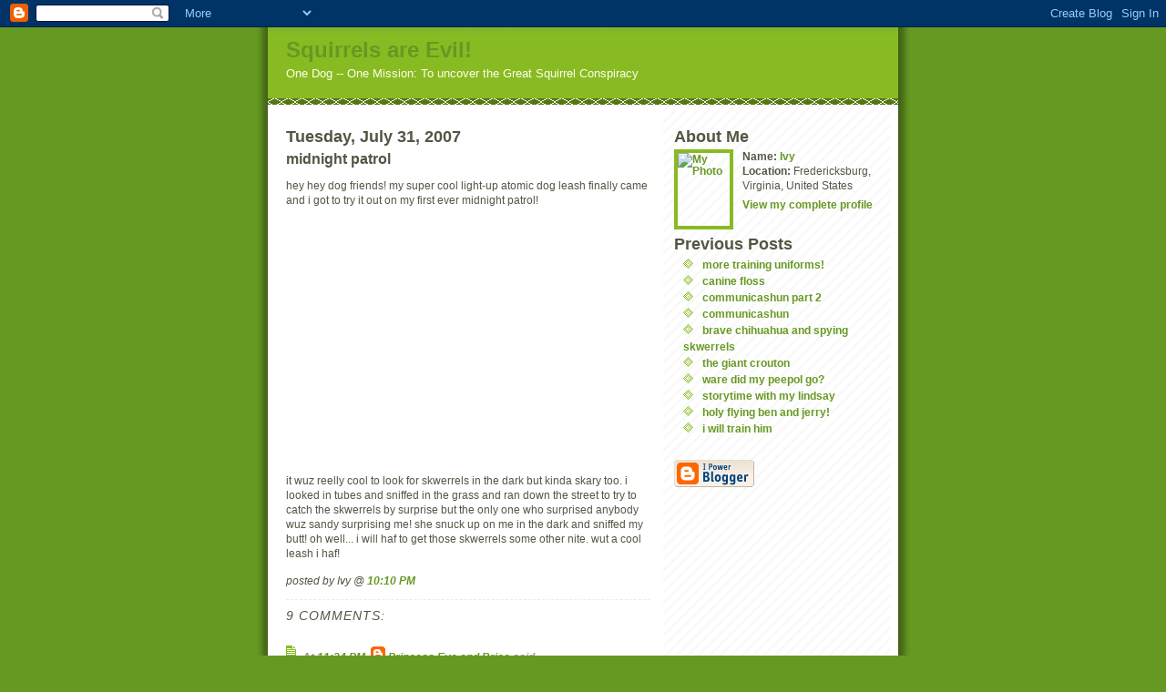

--- FILE ---
content_type: text/html; charset=UTF-8
request_url: https://ivypaws.blogspot.com/2007/07/midnight-patrol.html
body_size: 6821
content:
<!DOCTYPE html PUBLIC "-//W3C//DTD XHTML 1.0 Strict//EN" "http://www.w3.org/TR/xhtml1/DTD/xhtml1-strict.dtd">
<html xmlns="http://www.w3.org/1999/xhtml" xml:lang="en" lang="en">

<head>
  <title>Squirrels are Evil!: midnight patrol</title> 
  <meta name="verify-v1" content="ayQyxz5wM0o5Vdm5n9ReV0SXTKxG0krzqfeoKA/YY64=" />
  <script type="text/javascript">(function() { (function(){function b(g){this.t={};this.tick=function(h,m,f){var n=f!=void 0?f:(new Date).getTime();this.t[h]=[n,m];if(f==void 0)try{window.console.timeStamp("CSI/"+h)}catch(q){}};this.getStartTickTime=function(){return this.t.start[0]};this.tick("start",null,g)}var a;if(window.performance)var e=(a=window.performance.timing)&&a.responseStart;var p=e>0?new b(e):new b;window.jstiming={Timer:b,load:p};if(a){var c=a.navigationStart;c>0&&e>=c&&(window.jstiming.srt=e-c)}if(a){var d=window.jstiming.load;
c>0&&e>=c&&(d.tick("_wtsrt",void 0,c),d.tick("wtsrt_","_wtsrt",e),d.tick("tbsd_","wtsrt_"))}try{a=null,window.chrome&&window.chrome.csi&&(a=Math.floor(window.chrome.csi().pageT),d&&c>0&&(d.tick("_tbnd",void 0,window.chrome.csi().startE),d.tick("tbnd_","_tbnd",c))),a==null&&window.gtbExternal&&(a=window.gtbExternal.pageT()),a==null&&window.external&&(a=window.external.pageT,d&&c>0&&(d.tick("_tbnd",void 0,window.external.startE),d.tick("tbnd_","_tbnd",c))),a&&(window.jstiming.pt=a)}catch(g){}})();window.tickAboveFold=function(b){var a=0;if(b.offsetParent){do a+=b.offsetTop;while(b=b.offsetParent)}b=a;b<=750&&window.jstiming.load.tick("aft")};var k=!1;function l(){k||(k=!0,window.jstiming.load.tick("firstScrollTime"))}window.addEventListener?window.addEventListener("scroll",l,!1):window.attachEvent("onscroll",l);
 })();</script><script type="text/javascript">function a(){var b=window.location.href,c=b.split("?");switch(c.length){case 1:return b+"?m=1";case 2:return c[1].search("(^|&)m=")>=0?null:b+"&m=1";default:return null}}var d=navigator.userAgent;if(d.indexOf("Mobile")!=-1&&d.indexOf("WebKit")!=-1&&d.indexOf("iPad")==-1||d.indexOf("Opera Mini")!=-1||d.indexOf("IEMobile")!=-1){var e=a();e&&window.location.replace(e)};
</script><meta http-equiv="Content-Type" content="text/html; charset=UTF-8" />
<meta name="generator" content="Blogger" />
<link rel="icon" type="image/vnd.microsoft.icon" href="https://www.blogger.com/favicon.ico"/>
<link rel="alternate" type="application/atom+xml" title="Squirrels are Evil! - Atom" href="https://ivypaws.blogspot.com/feeds/posts/default" />
<link rel="alternate" type="application/rss+xml" title="Squirrels are Evil! - RSS" href="https://ivypaws.blogspot.com/feeds/posts/default?alt=rss" />
<link rel="service.post" type="application/atom+xml" title="Squirrels are Evil! - Atom" href="https://www.blogger.com/feeds/20662351/posts/default" />
<link rel="alternate" type="application/atom+xml" title="Squirrels are Evil! - Atom" href="https://ivypaws.blogspot.com/feeds/4168950643805656837/comments/default" />
<link rel="stylesheet" type="text/css" href="https://www.blogger.com/static/v1/v-css/1601750677-blog_controls.css"/>
<link rel="stylesheet" type="text/css" href="https://www.blogger.com/dyn-css/authorization.css?targetBlogID=20662351&zx=04a4d22e-aaf2-4bbf-a627-9f1a7003ddf3"/>


  <style type="text/css">
/*
-----------------------------------------------
Blogger Template Style
Name:     Son of Moto (Mean Green Blogging Machine variation)
Designer: Jeffrey Zeldman
URL:      www.zeldman.com
Date:     23 Feb 2004
----------------------------------------------- */


	/* Primary layout */

body	{
	margin: 0;
	padding: 0;
	border: 0;
	text-align: center;
	color: #554;
	background: #692 url(//www.blogblog.com/moto_son/outerwrap.gif) top center repeat-y;
	font: small tahoma, "Bitstream Vera Sans", "Trebuchet MS", "Lucida Grande", lucida, helvetica, sans-serif;
	}

img		{
	border: 0;
	display: block;
	}


	/* Wrapper */

#wrapper	{
	margin: 0 auto;
	padding: 0;
	border: 0;
	width: 692px;
	text-align: left;
	background: #fff url(//www.blogblog.com/moto_son/innerwrap.gif) top right repeat-y;
	font-size:90%;
	}
	

	/* Header */

#blog-header	{
	color: #ffe;
	background: #8b2 url(//www.blogblog.com/moto_son/headbotborder.gif) bottom left repeat-x;
	margin: 0 auto;
	padding: 0 0 15px 0;
	border: 0;
	}

#blog-header h1	{
	font-size: 24px;
	text-align: left;
	padding: 15px 20px 0 20px;
	margin: 0;
	background-image: url(//www.blogblog.com/moto_son/topper.gif);
	background-repeat: repeat-x;
	background-position: top left;
	}
	
#blog-header p	{
	font-size: 110%;
	text-align: left;
	padding: 3px 20px 10px 20px;
	margin: 0;
	line-height:140%;
	}

	
	/* Inner layout */

#content	{
	padding: 0 20px;
	}
	
#main	{
	width: 400px;
	float: left;
	}

#sidebar	{
	width: 226px;
  float: right;
	}
	
	/* Bottom layout */


#footer	{
	clear: left;
	margin: 0;
	padding: 0 20px;
	border: 0;
	text-align: left;
	border-top: 1px solid #f9f9f9;
	background-color: #fdfdfd;
	}
	
#footer p	{
	text-align: left;
	margin: 0;
	padding: 10px 0;
	font-size: x-small;
	background-color: transparent;
	color: #999;
	}


	/* Default links 	*/

a:link, a:visited {
	font-weight : bold; 
	text-decoration : none;
	color: #692;
	background: transparent; 
	}

a:hover {
	font-weight : bold; 
	text-decoration : underline;
	color: #8b2;
	background: transparent; 
	}

a:active {
	font-weight : bold; 
	text-decoration : none;
	color: #692;
	background: transparent;  
	}

	
	/* Typography */
	
#main p, #sidebar p {
	line-height: 140%;
	margin-top: 5px;
	margin-bottom: 1em;
	}
  
.post-body {
  line-height: 140%;
  } 

h2, h3, h4, h5	{
	margin: 25px 0 0 0;
	padding: 0;
	}

h2	{
	font-size: large;
	}

h3.post-title {
	margin-top: 5px;
	font-size: medium;
	}

ul	{
	margin: 0 0 25px 0;
	}


li	{
	line-height: 160%;
	}

#sidebar ul 	{
	padding-left: 10px;
	padding-top: 3px;
	}

#sidebar ul li {
	list-style: disc url(//www.blogblog.com/moto_son/diamond.gif) inside;
	vertical-align: top;
	padding: 0;
	margin: 0;
	}
	
dl.profile-datablock	{
	margin: 3px 0 5px 0;
	}
dl.profile-datablock dd {
  line-height: 140%;
  }
	
.profile-img {display:inline;}

.profile-img img {
	float:left;
	margin:0 10px 5px 0;
	border:4px solid #8b2;
	}
		
#comments	{
	border: 0;
	border-top: 1px dashed #eed;
	margin: 10px 0 0 0;
	padding: 0;
	}

#comments h3	{
	margin-top: 10px;
	margin-bottom: -10px;
	font-weight: normal;
	font-style: italic;
	text-transform: uppercase;
	letter-spacing: 1px;
	}	

#comments dl dt 	{
	font-weight: bold;
	font-style: italic;
	margin-top: 35px;
	padding: 1px 0 0 18px;
	background: transparent url(//www.blogblog.com/moto_son/commentbug.gif) top left no-repeat;
	color: #998;
	}

#comments dl dd	{
	padding: 0;
	margin: 0;
	}
.deleted-comment {
  font-style:italic;
  color:gray;
  }
.comment-link {
  margin-left:.6em;
  }
</style>

<meta name='google-adsense-platform-account' content='ca-host-pub-1556223355139109'/>
<meta name='google-adsense-platform-domain' content='blogspot.com'/>
<!-- --><style type="text/css">@import url(//www.blogger.com/static/v1/v-css/navbar/3334278262-classic.css);
div.b-mobile {display:none;}
</style>

</head>
<body><script type="text/javascript">
    function setAttributeOnload(object, attribute, val) {
      if(window.addEventListener) {
        window.addEventListener('load',
          function(){ object[attribute] = val; }, false);
      } else {
        window.attachEvent('onload', function(){ object[attribute] = val; });
      }
    }
  </script>
<div id="navbar-iframe-container"></div>
<script type="text/javascript" src="https://apis.google.com/js/platform.js"></script>
<script type="text/javascript">
      gapi.load("gapi.iframes:gapi.iframes.style.bubble", function() {
        if (gapi.iframes && gapi.iframes.getContext) {
          gapi.iframes.getContext().openChild({
              url: 'https://www.blogger.com/navbar/20662351?origin\x3dhttps://ivypaws.blogspot.com',
              where: document.getElementById("navbar-iframe-container"),
              id: "navbar-iframe"
          });
        }
      });
    </script>


<!-- Begin wrapper -->
<div id="wrapper">

  <div id="blog-header"><h1>
    <a href="http://ivypaws.blogspot.com/">
	Squirrels are Evil!
	</a>
  </h1>
  <p>One Dog -- One Mission: To uncover the Great Squirrel Conspiracy</p></div>


<!-- Begin content -->
<div id="content">

  <!-- Begin main column -->
	<div id="main">



    
  <h2 class="date-header">Tuesday, July 31, 2007</h2>
  
    
       
    <!-- Begin .post -->
    <div class="post"><a name="4168950643805656837"></a>
     
    
    <h3 class="post-title">
	 
	 midnight patrol
	 
    </h3>
    
	     
    <div class="post-body">
	<p>
      <div style="clear:both;"></div>hey hey dog friends! my super cool light-up atomic dog leash finally came and i got to try it out on my first ever midnight patrol!<br /><br /><embed src="//static.videoegg.com/videoegg/loader.swf" flashvars="bgColor=FFFFFF&amp;file=http://download.videoegg.com/gid328/cid1096/KK/BU/1185933795JswMRw2RfrUJJGgS9Zbb_high.flv&amp;autoPlay=false&amp;forcePlay=false&amp;logo=&amp;allowFullscreen=true&amp;allowFlash9Fullscreen=true" quality="high" allowscriptaccess="always" bgcolor="#FFFFFF" scale="noscale" wmode="window" width="320" height="260" name="VE_Player" align="middle" type="application/x-shockwave-flash" pluginspage="http://www.macromedia.com/go/getflashplayer"></embed><br /><br />it wuz reelly cool to look for skwerrels in the dark but kinda skary too.  i looked in tubes and sniffed in the grass and ran down the street to try to catch the skwerrels by surprise but the only one who surprised anybody wuz sandy surprising me!  she snuck up on me in the dark and sniffed my butt!  oh well... i will haf to get those skwerrels some other nite.  wut a cool leash i haf!<div style="clear:both; padding-bottom:0.25em"></div>
    </p>
    </div>
    
    <p class="post-footer">
      <em>posted by Ivy @ <a href="http://ivypaws.blogspot.com/2007/07/midnight-patrol.html" title="permanent link">10:10 PM</a></em>
        <span class="item-control blog-admin pid-1283139278"><a style="border:none;" href="https://www.blogger.com/post-edit.g?blogID=20662351&postID=4168950643805656837&from=pencil" title="Edit Post"><img class="icon-action" alt="" src="https://resources.blogblog.com/img/icon18_edit_allbkg.gif" height="18" width="18"></a></span>
    </p>
    
    </div>
    <!-- End .post -->
  
  
    
    <!-- Begin #comments -->
 

  <div id="comments">

	<a name="comments"></a>
      
      <h3>9 Comments:</h3>
      
      <dl>
      
        <dt id="c8988437950577125994"><a name="c8988437950577125994"></a>
          At <a href="#c8988437950577125994" title="comment permalink">11:34 PM</a>,
          <span style="line-height:16px" class="comment-icon blogger-comment-icon"><img src="https://resources.blogblog.com/img/b16-rounded.gif" alt="Blogger" style="display:inline;" /></span>&nbsp;<a href="https://www.blogger.com/profile/16161148265222395155" rel="nofollow">Princess Eva and  Brice</a> said...
        </dt>
        <dd>
          <p>Ivy, <BR/>Your leash is so cool. Where did your Randy find it?<BR/><BR/>T&E</p>
	  <span class="item-control blog-admin pid-2074055461"><a style="border:none;" href="https://www.blogger.com/comment/delete/20662351/8988437950577125994" title="Delete Comment" ><span class="delete-comment-icon">&nbsp;</span></a></span>
        </dd>
        
        <dt id="c5238556965351733326"><a name="c5238556965351733326"></a>
          At <a href="#c5238556965351733326" title="comment permalink">3:14 AM</a>,
          <span style="line-height:16px" class="comment-icon blogger-comment-icon"><img src="https://resources.blogblog.com/img/b16-rounded.gif" alt="Blogger" style="display:inline;" /></span>&nbsp;<a href="https://www.blogger.com/profile/14811409186621518273" rel="nofollow">Luckie Girl</a> said...
        </dt>
        <dd>
          <p>Oh wow..glow in the dark! How fun!! :)</p>
	  <span class="item-control blog-admin pid-428639975"><a style="border:none;" href="https://www.blogger.com/comment/delete/20662351/5238556965351733326" title="Delete Comment" ><span class="delete-comment-icon">&nbsp;</span></a></span>
        </dd>
        
        <dt id="c5370903099536642919"><a name="c5370903099536642919"></a>
          At <a href="#c5370903099536642919" title="comment permalink">5:52 AM</a>,
          <span style="line-height:16px" class="comment-icon blogger-comment-icon"><img src="https://resources.blogblog.com/img/b16-rounded.gif" alt="Blogger" style="display:inline;" /></span>&nbsp;<a href="https://www.blogger.com/profile/01707208128168335693" rel="nofollow">Ivy</a> said...
        </dt>
        <dd>
          <p>hey hey tasha and eva. my friend the calico gecko found that leash <A HREF="http://www.amazon.com/Atomic-Pet-Lighted-Dog-Leash/dp/B000BVEBH6" REL="nofollow">on amazon</A> but they are all sold out now.  you mite be able to find them sumware else.</p>
	  <span class="item-control blog-admin pid-1283139278"><a style="border:none;" href="https://www.blogger.com/comment/delete/20662351/5370903099536642919" title="Delete Comment" ><span class="delete-comment-icon">&nbsp;</span></a></span>
        </dd>
        
        <dt id="c2028120638729232600"><a name="c2028120638729232600"></a>
          At <a href="#c2028120638729232600" title="comment permalink">6:00 AM</a>,
          <span style="line-height:16px" class="comment-icon blogger-comment-icon"><img src="https://resources.blogblog.com/img/b16-rounded.gif" alt="Blogger" style="display:inline;" /></span>&nbsp;<a href="https://www.blogger.com/profile/12533954545013852862" rel="nofollow">Duke</a> said...
        </dt>
        <dd>
          <p>That's very cool! Now Randy knows where you are at all times!  No hanky panky for you anymore Ivy!<BR/><BR/>Love ya lots,<BR/>Maggie</p>
	  <span class="item-control blog-admin pid-1751270911"><a style="border:none;" href="https://www.blogger.com/comment/delete/20662351/2028120638729232600" title="Delete Comment" ><span class="delete-comment-icon">&nbsp;</span></a></span>
        </dd>
        
        <dt id="c61286154038758618"><a name="c61286154038758618"></a>
          At <a href="#c61286154038758618" title="comment permalink">9:06 AM</a>,
          <span style="line-height:16px" class="comment-icon blogger-comment-icon"><img src="https://resources.blogblog.com/img/b16-rounded.gif" alt="Blogger" style="display:inline;" /></span>&nbsp;<a href="https://www.blogger.com/profile/00472218089802792460" rel="nofollow">Gus</a> said...
        </dt>
        <dd>
          <p>Waaay Cool leash, Ivy-kins</p>
	  <span class="item-control blog-admin pid-1603864634"><a style="border:none;" href="https://www.blogger.com/comment/delete/20662351/61286154038758618" title="Delete Comment" ><span class="delete-comment-icon">&nbsp;</span></a></span>
        </dd>
        
        <dt id="c5630147347390670222"><a name="c5630147347390670222"></a>
          At <a href="#c5630147347390670222" title="comment permalink">12:48 PM</a>,
          <span style="line-height:16px" class="comment-icon blogger-comment-icon"><img src="https://resources.blogblog.com/img/b16-rounded.gif" alt="Blogger" style="display:inline;" /></span>&nbsp;<a href="https://www.blogger.com/profile/12651997932906685083" rel="nofollow">Ender</a> said...
        </dt>
        <dd>
          <p>Ivy you need to come to my house with that leash and help protect us from the squriiels that were in my moms dream, she made me wake up when she screamed in the middle of the night!  That is cool music on your video, I keept wondering if you would find something!</p>
	  <span class="item-control blog-admin pid-1770458033"><a style="border:none;" href="https://www.blogger.com/comment/delete/20662351/5630147347390670222" title="Delete Comment" ><span class="delete-comment-icon">&nbsp;</span></a></span>
        </dd>
        
        <dt id="c8679436680673879397"><a name="c8679436680673879397"></a>
          At <a href="#c8679436680673879397" title="comment permalink">1:35 PM</a>,
          <span style="line-height:16px" class="comment-icon blogger-comment-icon"><img src="https://resources.blogblog.com/img/b16-rounded.gif" alt="Blogger" style="display:inline;" /></span>&nbsp;<a href="https://www.blogger.com/profile/13869787251617068379" rel="nofollow">Lorenza</a> said...
        </dt>
        <dd>
          <p>Hi, Ivy.<BR/>In that video you look like you were on a mission!!<BR/>You have a very nice leash!! Glowing!! Perfecto for walkies at night!<BR/>Have a nice day<BR/>Lorenza</p>
	  <span class="item-control blog-admin pid-915265115"><a style="border:none;" href="https://www.blogger.com/comment/delete/20662351/8679436680673879397" title="Delete Comment" ><span class="delete-comment-icon">&nbsp;</span></a></span>
        </dd>
        
        <dt id="c6546722380038459479"><a name="c6546722380038459479"></a>
          At <a href="#c6546722380038459479" title="comment permalink">2:29 AM</a>,
          <span style="line-height:16px" class="comment-icon anon-comment-icon"><img src="https://resources.blogblog.com/img/anon16-rounded.gif" alt="Anonymous" style="display:inline;" /></span>&nbsp;<span class="anon-comment-author">Anonymous</span> said...
        </dt>
        <dd>
          <p>Oooh - great music!</p>
	  <span class="item-control blog-admin pid-163411709"><a style="border:none;" href="https://www.blogger.com/comment/delete/20662351/6546722380038459479" title="Delete Comment" ><span class="delete-comment-icon">&nbsp;</span></a></span>
        </dd>
        
        <dt id="c8491393919640989492"><a name="c8491393919640989492"></a>
          At <a href="#c8491393919640989492" title="comment permalink">6:17 PM</a>,
          <span style="line-height:16px" class="comment-icon blogger-comment-icon"><img src="https://resources.blogblog.com/img/b16-rounded.gif" alt="Blogger" style="display:inline;" /></span>&nbsp;<a href="https://www.blogger.com/profile/12367696714189195311" rel="nofollow">Hana</a> said...
        </dt>
        <dd>
          <p>That is such a cool leash.  It wouldn't come in handy here though because we don't take walks that late at night.</p>
	  <span class="item-control blog-admin pid-1805377099"><a style="border:none;" href="https://www.blogger.com/comment/delete/20662351/8491393919640989492" title="Delete Comment" ><span class="delete-comment-icon">&nbsp;</span></a></span>
        </dd>
        
      </dl>
	
	<p>
    <a class="comment-link" href="https://www.blogger.com/comment/fullpage/post/20662351/4168950643805656837">Post a Comment</a>
    </p>
  
  	    
    


	
	<p>
	<a href="http://ivypaws.blogspot.com/">&lt;&lt; Home</a>
    </p>
    </div>


    <!-- End #comments -->

    
    <!-- End main column -->	
	</div>
	



	
	<div id="sidebar">



    <!-- Begin #profile-container -->
   
   <div id="profile-container"><h2 class="sidebar-title">About Me</h2>
<dl class="profile-datablock"><dt class="profile-img"><a href="https://www.blogger.com/profile/01707208128168335693"><img src="//gallery.photo.net/photo/1602918-lg.jpg" width="57" height="80" alt="My Photo"></a></dt>
<dd class="profile-data"><strong>Name:</strong> <a rel="author" href="https://www.blogger.com/profile/01707208128168335693"> Ivy </a></dd>
<dd class="profile-data"><strong>Location:</strong>  Fredericksburg, Virginia, United States </dd></dl>

<p class="profile-link"><a rel="author" href="https://www.blogger.com/profile/01707208128168335693">View my complete profile</a></p></div>
   
    <!-- End #profile-container -->
    
        
  
  
  <h2 class="sidebar-title">Previous Posts</h2>
  
  <ul id="recently">
    
        <li><a href="http://ivypaws.blogspot.com/2007/07/more-training-uniforms.html">more training uniforms!</a></li>
     
        <li><a href="http://ivypaws.blogspot.com/2007/07/canine-floss.html">canine floss</a></li>
     
        <li><a href="http://ivypaws.blogspot.com/2007/07/communicashun-part-2.html">communicashun part 2</a></li>
     
        <li><a href="http://ivypaws.blogspot.com/2007/07/communicashun.html">communicashun</a></li>
     
        <li><a href="http://ivypaws.blogspot.com/2007/07/brave-chihuahua-and-spying-skwerrels.html">brave chihuahua and spying skwerrels</a></li>
     
        <li><a href="http://ivypaws.blogspot.com/2007/07/giant-crouton.html">the giant crouton</a></li>
     
        <li><a href="http://ivypaws.blogspot.com/2007/07/ware-did-my-peepol-go.html">ware did my peepol go?</a></li>
     
        <li><a href="http://ivypaws.blogspot.com/2007/07/storytime-with-my-lindsay.html">storytime with my lindsay</a></li>
     
        <li><a href="http://ivypaws.blogspot.com/2007/07/holy-flying-ben-and-jerry.html">holy flying ben and jerry!</a></li>
     
        <li><a href="http://ivypaws.blogspot.com/2007/07/i-will-train-him.html">i will train him</a></li>
     
  </ul>
  
  
  
  
  <p id="powered-by"><a href="//www.blogger.com"><img src="https://lh3.googleusercontent.com/blogger_img_proxy/AEn0k_utEljPaFZgL1Reu153wSMB56mrinlb7Ly7bHNahYvp7eFQcjMek5Ufkm-2xlzkHMMitG2MickPio0bOq09axcpvsNaw-Lu9p2ByqFdz1ps=s0-d" alt="Powered by Blogger"></a></p>
  
    <!--
    <p>This is a paragraph of text that could go in the sidebar.</p>
    -->

  <!-- End sidebar -->
  </div>

<!-- End content -->
</div>

<div id="footer">
<p><!-- Blog contents copyright &copy; 2004 <a href="mailto:ivy@pargman.com" title="Write to me.">ivy dog pargman</a> -->&nbsp;</p>
</div>


<!-- End wrapper -->
</div>

<!-- Start of StatCounter Code -->
<script type="text/javascript" language="javascript">
var sc_project=1163118; 
var sc_invisible=1; 
var sc_partition=10; 
var sc_security="43e2da2a"; 
</script>

<script type="text/javascript" language="javascript" src="//www.statcounter.com/counter/counter.js"></script><noscript><a href="http://www.statcounter.com/" target="_blank"><img src="https://lh3.googleusercontent.com/blogger_img_proxy/AEn0k_vZH-qDz3nC_dRnu-gee-GqTgjcgKR2sAcjMn-QoM7VfvXEGdunXaMNn0V8eB25Kco-plNiXByU18J0fi9j84w00gTlQwaux6zvHYbcQ2jhb4bp1jA7vwOk0tC0Cty7rseTCfe4LD6J8xPALEKzzN4JWrclvKPqzL3XzjvAtid04Q=s0-d" alt="free hit counter code" border="0"></a> </noscript>
<!-- End of StatCounter Code -->



</body>
</html>